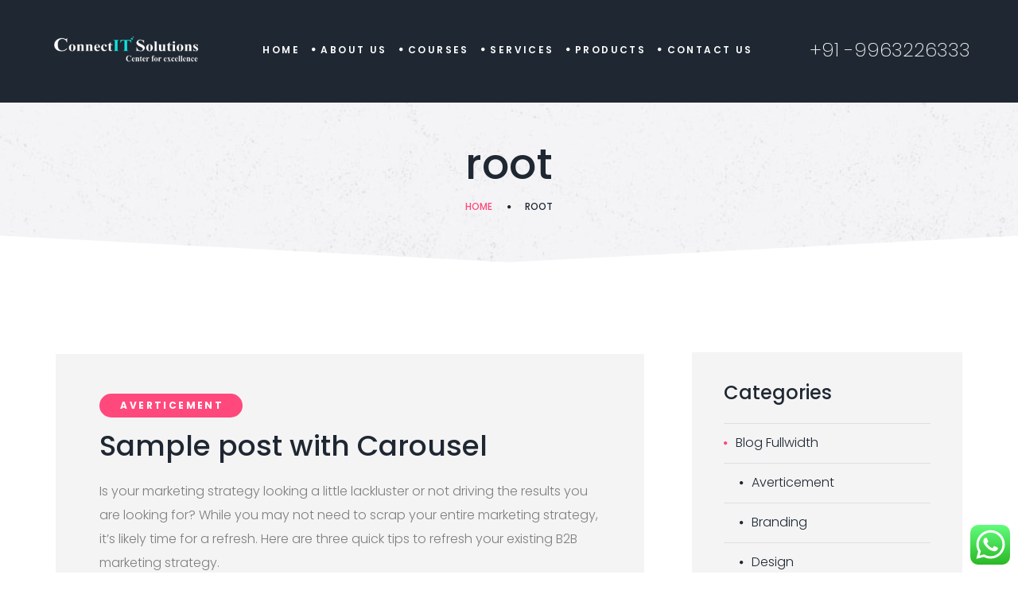

--- FILE ---
content_type: text/plain
request_url: https://www.google-analytics.com/j/collect?v=1&_v=j102&a=344852540&t=pageview&_s=1&dl=https%3A%2F%2Fconnectit.in%2Fauthor%2Froot%2Fpage%2F4%2F&ul=en-us%40posix&dt=root%2C%20Author%20at%20Connect%20IT%20solutions%20-%20Page%204%20of%204&sr=1280x720&vp=1280x720&_u=YEBAAEABAAAAACAAI~&jid=501139317&gjid=602840149&cid=827315584.1768996863&tid=UA-138813423-1&_gid=1004167855.1768996863&_r=1&_slc=1&gtm=45He61g1n815PRFSR3v812113474za200zd812113474&gcd=13l3l3l3l1l1&dma=0&tag_exp=103116026~103200004~104527907~104528501~104684208~104684211~105391252~115616985~115938466~115938469~116682875~116988315~117041587~117171316&z=1845244167
body_size: -450
content:
2,cG-KN47JNQ3K9